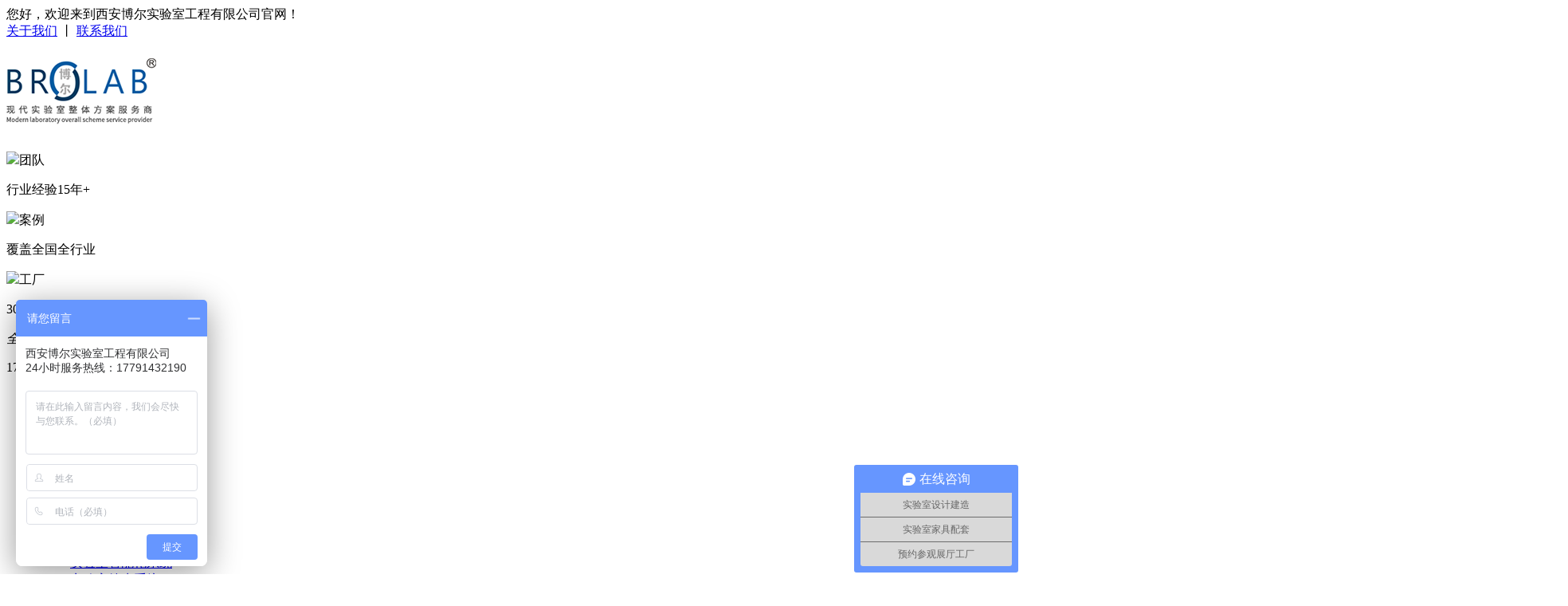

--- FILE ---
content_type: text/html; charset=utf-8
request_url: http://brolab.cn/xyzx/491.html
body_size: 10700
content:
<!DOCTYPE html>
<html lang="en">
<head>
    <meta http-equiv="Content-Type" content="text/html; charset=utf-8" />
    <title>
						西安实验室工程总包|材料测试实验室建设整体方案-		西安博尔实验室工程有限公司</title>
    <meta name="author" content="西安博尔实验室工程有限公司">
    <meta name="keywords" content="实验室总包,材料测试实验室建设">
    <meta name="description" content="西安实验室设计装修公司博尔实验室分析材料测试实验室建设的整体方案应综合考虑以下几个方面，以确保实验室能够满足对材料性能和质量进行准确可靠测试的需求：西安博尔实验室业务包括实验室EPC工程总包、实验室设计、实验室装修、实验室改造、实验室通风系统等涵盖行业:教育、科研、环保、各企事业单位，提供免费方案， 24小时服务热线：17791432190">
    <link href="favicon.ico" type="image/x-icon" rel="icon">
    <link href="favicon.ico" type="image/x-icon" rel="shortcut icon">
    <link rel="stylesheet" href="/App/Tpl/Home/Default/Public/css/swiper.min.css">
    <link rel="stylesheet" href="/App/Tpl/Home/Default/Public/css/index.css">
<meta name="baidu-site-verification" content="code-ZUD1WFxgQ6" />
    <script type="text/javascript" src="/App/Tpl/Home/Default/Public/js/jquery-1.11.0.min.js"></script>

<script type="text/javascript" src="/Public/jquery/jquery-1.7.2.min.js"></script>

    <script type="text/javascript" src="/App/Tpl/Home/Default/Public/js/jquery.SuperSlide.2.1.1.js"></script><!-- // 轮播、tab插件 -->
    <script type="text/javascript" src="/App/Tpl/Home/Default/Public/js/swiper.3.4.2.min.js"></script><!--// banner插件 -->
    <script type="text/javascript" src="/App/Tpl/Home/Default/Public/js/responsiveslides.min.js"></script><!--// banner插件 -->
    <script type="text/javascript" src="/App/Tpl/Home/Default/Public/js/swiper.min.js"></script><!--// banner插件 -->
    <script type="text/javascript" src="/App/Tpl/Home/Default/Public/js/init.js"></script><!-- // 其他插件汇总 -->
    <script type="text/javascript" src="/Public/jquery/jquery.form.js"></script>
    <script type="text/javascript">
        $(document).ready(function(){
            $('#frmGuestBook1').ajaxForm({
                success: complete,
                dataType: 'json',
                beforeSubmit: check
            });
            
            function check(){
                                        
                                                
                        if($("#Email1").val()==""){
                                    alert("实验室类型不能为空");
                                    $("#Email1").focus();
                                    return false;
                                }                        
                        if($("#MessageTitle1").val()==""){
                                    alert("实验室面积不能为空");
                                    $("#MessageTitle1").focus();
                                    return false;
                                }                        
                                                
                                                
                        if($("#GuestName1").val()==""){
                                    alert("姓名不能为空");
                                    $("#GuestName1").focus();
                                    return false;
                                }                        
                        if($("#Contact1").val()==""){
                                    alert("电话不能为空");
                                    $("#Contact1").focus();
                                    return false;
                                }                        
                        var re = new RegExp("^(0|86|17951)?(13[0-9]|15[012356789]|17[678]|18[0-9]|14[57])[0-9]{8}$");
                                    if(!re.test( $("#Contact1").val() )){
                                        alert("电话无效");
                                        $("#Contact1").focus();
                                        return false;
                                    }                        
                                                
                                                
                                        return true;
            }
            
            function complete(data){
                if (data.status==1){
                    alert(data.info);
                    $('#frmGuestBook1').resetForm();
                }else if(data.status==0){
                    alert(data.info);
                }
            };
            
             $('#frmGuestBook1').submit(function(){  // 提交表单
                return false; 
             });
        });
        function ChangeCode1(){
            var timenow = new Date().getTime();
            var obj = document.getElementById('code1');
            if( obj ) obj.src = "/public/guestbookCode/"+timenow;
        }
    </script>
    <script type="text/javascript">
        $(document).ready(function(){
            $('#frmGuestBook2').ajaxForm({
                success: complete,
                dataType: 'json',
                beforeSubmit: check
            });
            
            function check(){
                                        
                                                
                        if($("#Email2").val()==""){
                                    alert("实验室类型不能为空");
                                    $("#Email2").focus();
                                    return false;
                                }                        
                        if($("#MessageTitle2").val()==""){
                                    alert("实验室面积不能为空");
                                    $("#MessageTitle2").focus();
                                    return false;
                                }                        
                                                
                                                
                        if($("#GuestName2").val()==""){
                                    alert("姓名不能为空");
                                    $("#GuestName2").focus();
                                    return false;
                                }                        
                        if($("#Contact2").val()==""){
                                    alert("电话不能为空");
                                    $("#Contact2").focus();
                                    return false;
                                }                        
                        var re = new RegExp("^(0|86|17951)?(13[0-9]|15[012356789]|17[678]|18[0-9]|14[57])[0-9]{8}$");
                                    if(!re.test( $("#Contact2").val() )){
                                        alert("电话无效");
                                        $("#Contact2").focus();
                                        return false;
                                    }                        
                                                
                                                
                                        return true;
            }
            
            function complete(data){
                if (data.status==1){
                    alert(data.info);
                    $('#frmGuestBook2').resetForm();
                }else if(data.status==0){
                    alert(data.info);
                }
            };
            
             $('#frmGuestBook2').submit(function(){  // 提交表单
                return false; 
             });
        });
        function ChangeCode2(){
            var timenow = new Date().getTime();
            var obj = document.getElementById('code2');
            if( obj ) obj.src = "/public/guestbookCode/"+timenow;
        }
    </script>
    <!--商桥-->
<script>
var _hmt = _hmt || [];
(function() {
  var hm = document.createElement("script");
  hm.src = "https://hm.baidu.com/hm.js?ec53e8476b2ea162016170f2f7fd3366";
  var s = document.getElementsByTagName("script")[0]; 
  s.parentNode.insertBefore(hm, s);
})();
</script>
<script> var _hmt = _hmt || []; (function() {var hm = document.createElement("script"); hm.src = "https://hm.baidu.com/hm.js?c68b9dc7c8956744e16a9e33ee8d31c9"; var s = document.getElementsByTagName("script")[0]; s.parentNode.insertBefore(hm, s); })(); </script>

<meta name="baidu-site-verification" content="code-lWXCF03dJr" />
<meta name="baidu-site-verification" content="code-vTvIonO78J" />
</head>
<body class="bgfff">
<!--公共头部 开始-->
    <div class="top_fd">
        <div class="top">
            <div class="content clearfix">
                <div class="topfl fl">您好，欢迎来到西安博尔实验室工程有限公司官网！</div>
                <div class="topfr fr">
                    <a href="/aboutus.html" target="_blank" rel="nofollow">关于我们</a> 丨
                    <a href="/contact.html" target="_blank" rel="nofollow">联系我们</a>
                </div>
            </div>
        </div>
        <div class="header content clearfix">
            <h1 class="logoLCon fl ablock">
                <a href="/">
                    <img src="/Upload/Pc/logo.png" alt="" title="">
                </a>
            </h1>
            <div class="sloganz fl">
                <div class="slogan fl">
                    <p class="title">
                        <span class="tit"><i class="img"><img src="/App/Tpl/Home/Default/Public/images/topxtb_01.png"></i>团队</span>
                    </p>
                    <p class="subhead">行业经验15年+</p>
                </div>
                <div class="slogan fl">
                    <p class="title">
                        <span class="tit"><i class="img"><img src="/App/Tpl/Home/Default/Public/images/topxtb_02.png"></i>案例</span>
                    </p>
                    <p class="subhead">覆盖全国全行业</p>
                </div>
                <div class="slogan fl">
                    <p class="title">
                        <span class="tit"><i class="img"><img src="/App/Tpl/Home/Default/Public/images/topxtb_03.png"></i>工厂</span>
                    </p>
                    <p class="subhead">30000㎡研发生产基地</p>
                </div>
            </div>
            <div class="logoRCon fr clearfix">
                <span class="icon"></span>
                <p><em>全国咨询热线：</em><br></p>
                <p>177-9143-2190</p>
            </div>
        </div>
    </div>
    <div class="navman">
        <div class="content">
            <ul id="nav" class="nav clearfix list">
                                    <li class="nLi"><a href="/index.html" target="_self"  >实验室工程总包</a>                                        <ul class="sub clearfix">
                        <li><a href="/">实验室咨询尊享服务</a></li>                    </ul>
                </li>                    <li class="nLi"><a href="/sysgczb.html" target="_self"  >服务内容</a>                                        <ul class="sub clearfix">
                        <li><a href="/syssjgh.html">实验室设计规划</a></li><li><a href="/sysjjpt.html">实验室家具配套</a></li><li><a href="/syszxgc.html">实验室装修装饰</a></li><li><a href="/systfxt.html">实验室通风系统</a></li><li><a href="/sysjzgq.html">实验室集中供气</a></li><li><a href="/syssfcl.html">实验室三废处理</a></li><li><a href="/sysdqxt.html">实验室强电弱电系统</a></li><li><a href="/sysznhxt.html">实验室智能化系统</a></li><li><a href="/syscsxt.html">实验室纯水系统</a></li><li><a href="/syskdxt.html">实验室空调系统</a></li><li><a href="/sysfsfycl.html">实验室排水系统</a></li><li><a href="/sysjhgc.html">实验室洁净系统</a></li><li><a href="/sysfsclgc.html">实验室废水处理工程</a></li>                    </ul>
                </li>                    <li class="nLi"><a href="/case.html" target="_self"  >工程案例</a>                                        <ul class="sub clearfix">
                        <li><a href="/kygx.html">科研高校</a></li><li><a href="/ylyybj.html">医院疾控</a></li><li><a href="/yfzfga.html">公安系统</a></li><li><a href="/hbhjws.html">检验检测</a></li><li><a href="/swzy.html">生物制药</a></li><li><a href="/qtxy.html">电子材料</a></li><li><a href="/fcsys.html">能源化工</a></li>                    </ul>
                </li>                    <li class="nLi"><a href="/products.html" target="_self"  >实验室家具</a>                                        <ul class="sub clearfix">
                        <li><a href="/p2.html">TMOON产品</a></li><li><a href="/p1.html">实验台</a></li><li><a href="/p3.html">通风柜</a></li><li><a href="/p4.html">药品柜</a></li><li><a href="/p5.html">实验台柜</a></li><li><a href="/p6.html">配件</a></li><li><a href="/pjsysjj.html">普教实验室家具</a></li>                    </ul>
                </li>                    <li class="nLi"><a href="/gdfw.html" target="_self"  >高端服务</a>                                        <ul class="sub clearfix">
                        <li><a href="/kxxyjbg.html">可行性研究报告</a></li><li><a href="/bimsj.html">BIM设计</a></li><li><a href="/sysdz.html">实验室定制</a></li><li><a href="/syszj.html">实验室造价</a></li><li><a href="/zxgw.html">咨询顾问</a></li><li><a href="/jstd.html">技术团队</a></li>                    </ul>
                </li>                    <li class="nLi"><a href="/aboutus.html" target="_self"  >企业实力</a>                    <ul class="sub clearfix">
                        <li><a href="/qyjj.html#aboutbody1">企业简介</a></li><li><a href="/qyezz.html#aboutbody2">企业资质</a></li><li><a href="/album.html#aboutbody3">生产基地</a></li><li><a href="/ztzpsp.html#aboutbody4">展厅介绍</a></li><li><a href="/honor.html#aboutbody5">合作企业</a></li>                    </ul>
                    
                </li><li class="current nLi"><a href="/news.html" target="_self">新闻资讯</a>
                                                            <ul class="sub clearfix">
                        <li><a href="/xyzx.html">行业资讯</a></li><li><a href="/zsrd.html">知识热点</a></li><li><a href="/jjfa.html">解决方案</a></li>                    </ul>
                </li>                    <li class="nLi"><a href="/contact.html" target="_self"  >联系我们</a>                                        <ul class="sub clearfix">
                                            </ul>
                </li>            </ul>
        </div>
    </div>
        <div class="banner">
        <ul class="rslides">
            <li><a href="javascript:;"><img src="/Upload/1750212097.jpg" alt=""></a></li>
        </ul>
    </div><!--公共头部 结束-->
<!--主体内容 开始-->
    <div class="index0 index0f">
        <!--面包屑导航-->
        <!--当前位置 开始-->
<div class="location" id="location">
    <div class="content content2 clearfix">
        <a href="/" target="_self" style="margin-right: 10px;"><img src="/App/Tpl/Home/Default/Public/images/home.png" alt=""></a>
        您现在的位置：
		<a href="/index.html" target="_self">实验室工程总包</a>
		    &nbsp;/&nbsp;<a href="/news.html" target="_self">新闻资讯</a>
		    &nbsp;/&nbsp;<a href="/xyzx.html" target="_self">行业资讯</a>
		    &nbsp;/&nbsp;<a href="#" target="_self">查看详情</a>
		        </div>
</div>
<!--当前位置 结束-->
    </div>

    <div class="casebody pt50"  id="casebody">
        <div class="content clearfix">
            <div class="detailNewsCon fl pr">
                <div class="h2xiang">
                    <h2 class="title">材料测试实验室建设整体方案</h2>
                    <p>作者：西安博尔&nbsp;&nbsp;&nbsp;&nbsp;发布日期： 2024-06-11&nbsp;&nbsp;&nbsp;&nbsp;浏览量：<script src='/public/incInfoHit?infoid=491'></script></p>
                </div>
                <div class="ChannelContent mt30">
                    西安实验室设计装修公司博尔实验室分析<a href="http://www.brolab.cn/qtxy.html">材料测试实验室建设</a>的整体方案应综合考虑以下几个方面，以确保实验室能够满足对材料性能和质量进行准确可靠测试的需求：
<div style="text-align: center;"><img alt="西安材料实验室设计" src="/Upload/168843822551.png" style="width: 484px; height: 258px;" /></div>
<strong>西安博尔实验室业务包括实验室EPC工程总包、实验室设计、实验室装修、实验室改造、实验室通风系统等涵盖行业:教育、科研、环保、各企事业单位，提供免费方案，<span style="color:#e74c3c;"> 24小时服务热线：17791432190 </span></strong><br />
空间规划与布局：根据实验室的功能需求和工作流程，合理规划空间布局，包括样品接收区、试验准备区、测试区、数据分析区、仪器存放区等功能区域，并确保各区域之间有清晰的分隔。<br />
环境条件控制：考虑实验室内的温度、湿度、洁净度等环境要求，选择合适的空调系统、恒温恒湿设备、洁净台等设施，以维持稳定的实验环境。<br />
设备选配与配置：根据材料测试的具体需求选择适宜的测试设备和仪器，如拉伸试验机、弯曲试验机、硬度计、显微镜等，并合理配置这些设备，提高工作效率。<br />
安全设施设置：建立必要的安全管理体系，包括紧急应急装置、化学品存储柜、防护设施等，确保实验室操作人员和设备的安全。
<div style="text-align: center;"><img alt="材料实验室装修设计" src="/Upload/1616.jpg" style="width: 484px; height: 300px;" /></div>
数据管理系统：建立完善的数据管理系统，包括样品信息记录、测试结果存档、数据分析和报告生成等功能，保证数据的安全性和可追溯性。<br />
质量控制与标准化：建立严格的质量控制程序，确保测试结果的准确性和可靠性，同时遵守相关标准和规范，保证测试工作符合行业要求。<br />
绿色节能设计：在材料测试实验室的建设过程中，考虑节能环保因素，选择绿色材料和设备，优化能源利用，降低能耗和环境影响。<br />
综合考虑以上方面，西安博尔设计建设材料测试实验室的整体方案应当充分考虑实验室的功能需求、环境条件、安全设施、设备配置、数据管理、质量控制和绿色节能设计等多个方面，以确保实验室能够为材料性能测试提供良好的工作环境和条件。                </div>
                <div class="fanye mt60 clearfix">
                    <div class="Previous textov1">
                        <a href="/xyzx/493.html" title="水质检测实验室布置要求标准">上一篇：水质检测实验室布置要求标准</a>
                                            </div>
                    <div class="Next textov1">
                        <a  href="/xyzx/490.html" title="西安实验室通排风设计施工方案">下一篇：西安实验室通排风设计施工方案</a>
                                            </div>
                </div>
                <div class="fanye fanye1 mt30">
                    <div class="Titt">相关阅读</div>
                    <div class="tjtp">
                        <ul class="newsXlist">
                        <li>
                              <a href="/xyzx/490.html">
                                  <span class="titt">西安实验室通排风设计施工方案</span>
                              </a>
                          </li><li>
                              <a href="/xyzx/489.html">
                                  <span class="titt">药厂qc实验室设计施工标准</span>
                              </a>
                          </li><li>
                              <a href="/xyzx/488.html">
                                  <span class="titt">微生物实验室如何合理规划</span>
                              </a>
                          </li><li>
                              <a href="/xyzx/487.html">
                                  <span class="titt">500平细胞工程实验室设计方案</span>
                              </a>
                          </li><li>
                              <a href="/xyzx/486.html">
                                  <span class="titt">环境检测实验室平面设计原则</span>
                              </a>
                          </li><li>
                              <a href="/xyzx/485.html">
                                  <span class="titt">新能源材料实验室布局规划标准</span>
                              </a>
                          </li><li>
                              <a href="/xyzx/484.html">
                                  <span class="titt">高校物理实验室布置要点</span>
                              </a>
                          </li><li>
                              <a href="/xyzx/482.html">
                                  <span class="titt">600平的制药企业实验室布局规划方案</span>
                              </a>
                          </li><li>
                              <a href="/xyzx/481.html">
                                  <span class="titt">毒理学实验室建设方案</span>
                              </a>
                          </li><li>
                              <a href="/xyzx/480.html">
                                  <span class="titt">研发实验室的装修成本分析</span>
                              </a>
                          </li>                        <li>
                              <a href="/xyzx/673.html">
                                  <span class="titt">医药研发实验室装修设计认准西安博尔更可靠</span>
                              </a>
                          </li><li>
                              <a href="/xyzx/672.html">
                                  <span class="titt">西安实验室建设公司博尔概述环境实验室布局设计要求</span>
                              </a>
                          </li><li>
                              <a href="/xyzx/670.html">
                                  <span class="titt">大学实验室装修设计方案服务商西安博尔优势</span>
                              </a>
                          </li><li>
                              <a href="/xyzx/666.html">
                                  <span class="titt">材料研发实验室规划与实验家具配套方案专家</span>
                              </a>
                          </li><li>
                              <a href="/xyzx/665.html">
                                  <span class="titt">国内全钢通风柜厂家TMOON实验室家具品质保障</span>
                              </a>
                          </li><li>
                              <a href="/xyzx/664.html">
                                  <span class="titt">西安博尔：第三方材料检测实验室一站式建设解决方案专...</span>
                              </a>
                          </li><li>
                              <a href="/xyzx/663.html">
                                  <span class="titt">实验台生产厂家西安博尔18年专注实验室家具制造</span>
                              </a>
                          </li><li>
                              <a href="/xyzx/662.html">
                                  <span class="titt">气相色谱实验室布局设计公司博尔经验丰富</span>
                              </a>
                          </li><li>
                              <a href="/xyzx/660.html">
                                  <span class="titt">学校实验室家具厂家博尔实验室更专业</span>
                              </a>
                          </li><li>
                              <a href="/xyzx/657.html">
                                  <span class="titt">金属材料实验室装修设计公司西安博尔案例众多</span>
                              </a>
                          </li><li>
                              <a href="/xyzx/654.html">
                                  <span class="titt">实验室操作台生产厂家西安博尔源头定制</span>
                              </a>
                          </li><li>
                              <a href="/xyzx/653.html">
                                  <span class="titt">西安博尔全钢通风柜供应 + 安装 实验室全流程服务</span>
                              </a>
                          </li>                        </ul>
                    </div>
                    <div class="anniu3">
                        <a href="/xyzx.html">返回列表</a>
                    </div>
                </div>
            </div>
            <div class="casebodyR fr" id="casebodyR">
                <div class="casebodyR1">
                    <div class="casebodyanniu1">
                        <a href="javascript:;" class="anniu1">
                            算一算实验室工程<br/>总包造价多少？
                        </a>
                    </div>
                    <div class="casebodyanniu2 mt20 hd">
                        <a href="javascript:;" class="anniu2"><i><span class="img"></span></i>免费报价</a>
                        <a href="javascript:;" class="anniu3"><i><span class="img"></span></i>免费测量</a>
                    </div>
                    
                    <div class="clearfix">
                        <fieldset class="bodyFormCon mt20">
                            <div class="bd">
                                <form  enctype="multipart/form-data" method="post" id="frmGuestBook1" action="/channel/guestbookadd/l/cn" class="bodyForm clearfix">
                                    <ul class="formm">
                                        <div>
                                                <span class="con"><input id="GuestName1" name="GuestName" type="text"  maxlength="100"   value="" placeholder="请输入您的名字"></span>
                                            </div>                                        <div>
                                                <span class="con"><input id="Contact1" name="Contact" type="text"  maxlength="100" value="" placeholder="请输入您的电话"></span>
                                            </div>                                        <div>
                                                <span class="con"><input id="MessageContent1" name="MessageContent" type="text"  maxlength="100"   value="" placeholder="请输入您的实验室需求"></span>
                                            </div>                                        <div class="yzm" style="display:block !important;margin-bottom: 8px;">
                                                <span class="con" style="width: 100%;">
                                                    <input id="verifycode" class="form_text_verifycode" name="verifycode" type="text" maxlength="4" placeholder="验证码"/>
                                                </span>
                                                <img  src="/public/guestbookCode/"  onclick="ChangeCode1()"  class="code_image" id="code1"  align="absMiddle"  alt="重新获取验证码"  title="重新获取验证码" style="top: 25px;right: 8px;" />
                                            </div>                                        <input class="form_button btn" type="submit" name="submit" value="造价师精准报价">
                                        <input class="form_button1 btn" type="submit" name="submit" value="发送报价到手机">
                                    </ul>
                                <input type="hidden" name="__hash__" value="9ae064b82372bcf0b5198e9844f8ae34_1669e290690c7303c690695755245f4d" /></form>
                                <form  enctype="multipart/form-data" method="post" id="frmGuestBook2" action="/channel/guestbookadd/l/cn" class="bodyForm clearfix">
                                    <ul class="formm">
                                        <div>
                                                <span class="con"><input id="GuestName2" name="GuestName" type="text"  maxlength="100"   value="" placeholder="请输入您的名字"></span>
                                            </div>                                        <div>
                                                <span class="con"><input id="Contact2" name="Contact" type="text"  maxlength="100" value="" placeholder="请输入您的电话"></span>
                                            </div>                                        <div>
                                                <span class="con"><input id="MessageContent2" name="MessageContent" type="text"  maxlength="100"   value="" placeholder="请输入您的实验室需求"></span>
                                            </div>                                        <div class="yzm" style="display:block !important;margin-bottom: 8px;">
                                                <span class="con" style="width: 100%;">
                                                    <input id="verifycode" class="form_text_verifycode" name="verifycode" type="text" maxlength="4" placeholder="验证码"/>
                                                </span>
                                                <img  src="/public/guestbookCode/"  onclick="ChangeCode2()"  class="code_image" id="code2"  align="absMiddle"  alt="重新获取验证码"  title="重新获取验证码" style="top: 25px;right: 8px;" />
                                            </div>                                        <input class="form_button btn" type="submit" name="submit" value="造价师精准报价">
                                        <input class="form_button1 btn" type="submit" name="submit" value="发送报价到手机">
                                    </ul>
                                <input type="hidden" name="__hash__" value="9ae064b82372bcf0b5198e9844f8ae34_1669e290690c7303c690695755245f4d" /></form>
                            </div>
                        </fieldset>
                    </div>
                    
                </div>
                <div class="casebodyR2">
                    <div class="title">相关文章</div>
                    <div class="scont">related articles</div>
                    <div class="cont textcont">
                        <ul>
                                                </ul>
                    </div>
                </div>
                <div class="casebodyR3">
                    <div class="title">相关标签</div>
                    <div class="scont">Related tags</div>
                    <div class="cont textcont2">
                        <ul>
                            <li>
                                <a href="javascript:;">
                                    <span class="tit">实验室设计</span>
                                </a>
                            </li>
                            <li>
                                <a href="javascript:;">
                                    <span class="tit">实验室家具</span>
                                </a>
                            </li>
                            <li>
                                <a href="javascript:;">
                                    <span class="tit">通风柜</span>
                                </a>
                            </li>
                            <li>
                                <a href="javascript:;">
                                    <span class="tit">医院疾控</span>
                                </a>
                            </li>
                            <li>
                                <a href="javascript:;">
                                    <span class="tit">安全柜/高柜</span>
                                </a>
                            </li>
                            <li>
                                <a href="javascript:;">
                                    <span class="tit">BIM设计</span>
                                </a>
                            </li>
                            <li>
                                <a href="javascript:;">
                                    <span class="tit">暖通系统</span>
                                </a>
                            </li>
                            <li>
                                <a href="javascript:;">
                                    <span class="tit">智能控制</span>
                                </a>
                            </li>
                            <li>
                                <a href="javascript:;">
                                    <span class="tit">实验室设计</span>
                                </a>
                            </li>
                            <li>
                                <a href="javascript:;">
                                    <span class="tit">实验室家具</span>
                                </a>
                            </li>
                            <li>
                                <a href="javascript:;">
                                    <span class="tit">通风柜</span>
                                </a>
                            </li>
                            <li>
                                <a href="javascript:;">
                                    <span class="tit">医院疾控</span>
                                </a>
                            </li>
                            <li>
                                <a href="javascript:;">
                                    <span class="tit">安全柜/高柜</span>
                                </a>
                            </li>
                            <li>
                                <a href="javascript:;">
                                    <span class="tit">BIM设计</span>
                                </a>
                            </li>
                            <li>
                                <a href="javascript:;">
                                    <span class="tit">暖通系统</span>
                                </a>
                            </li>
                            <li>
                                <a href="javascript:;">
                                    <span class="tit">智能控制</span>
                                </a>
                            </li>
                        </ul>
                    </div>
                </div>                
            </div>
        </div>
    </div>

    <div class="pt80" style="background: #f8f8f8;"></div>
<!--页面js 开始-->
    <script type="text/javascript" src="/App/Tpl/Home/Default/Public/js/swiper.4.4.6.min.js"></script>
    <script type="text/javascript">
        // 搜索框
        $(function(){
            var Url = '/channel/search/l/cn';
            $("#btn").click(function(){
                var res = $("#Keywords").val();
                if(res !== ""){
                    $("#frmInfoSearch").attr('action',Url);
                    $("#frmInfoSearch").submit();
                }else{
                    alert('关键词不能为空！');
                    $("#Keywords").focus();
                    return false;
                }
            })
            $("#SearchKeyWords span").click(function(){
                $(".search .searchText").val( $(this).html() );
                $("#frmInfoSearch").attr('action',Url);
                $("#frmInfoSearch").submit();
            });
        });
        // 新闻资讯
        jQuery("#servicenr1L").slide({titCell:".hd ul",mainCell:".bd ul",autoPage:true,effect:"left",autoPlay:true,vis:1});
        jQuery("#index_6").slide({titCell:".hd li",mainCell:".bd",autoPage:false,autoPlay:false,vis:1});
        jQuery("#casebodyR").slide({titCell:".hd a",mainCell:".bd",autoPage:false,autoPlay:false,vis:1});
        jQuery("#morecase").slide({titCell:".hd2 ul",mainCell:".bd2 ul",autoPage:true,effect:"left",autoPlay:true,vis:3});
    </script>
    <script>
        var swiper = new Swiper('.index3Store', {
            slidesPerView: 'auto',
            centeredSlides: true,
            loop: true,
            on: {
                init: function() {
                    this.slides.removeClass('init');
                },
            },
            pagination: {
                el: '.swiper-pagination',
                clickable :true,
                renderBullet: function (index, className) {
                  return '<div class="' + className + '"><span></span><i></i></div>';
                },
              },
            navigation: {
                nextEl: '.swiper-button-nextS',
                prevEl: '.swiper-button-prevS',
            },

        });
        window.onresize=function(){
          swiper.update();
        }
    </script>
<!--页面js 结束-->
<!--主体内容 结束-->
<!--公共底部 开始-->
    <div class="fotTop">
        <div class="content clearfix">
            <ul>
                <li><a href="/index.html">实验室工程总包</a></li><li><a href="/sysgczb.html">服务内容</a></li><li><a href="/case.html">工程案例</a></li><li><a href="/products.html">实验室家具</a></li><li><a href="/gdfw.html">高端服务</a></li><li><a href="/aboutus.html">企业实力</a></li><li><a href="/news.html">新闻资讯</a></li><li><a href="/contact.html">联系我们</a></li>            </ul>            
        </div>
    </div>
    <script type="text/javascript">
        $(document).ready(function(){
            $('#frmGuestBook3').ajaxForm({
                success: complete,
                dataType: 'json',
                beforeSubmit: check
            });
            
            function check(){
                if($("#GuestName3").val()==""){
                                    alert("姓名不能为空");
                                    $("#GuestName3").focus();
                                    return false;
                                }                        
                        if($("#Contact3").val()==""){
                                    alert("电话不能为空");
                                    $("#Contact3").focus();
                                    return false;
                                }                        
                        var re = new RegExp("^(0|86|17951)?(13[0-9]|15[012356789]|17[678]|18[0-9]|14[57])[0-9]{8}$");
                                    if(!re.test( $("#Contact3").val() )){
                                        alert("电话无效");
                                        $("#Contact3").focus();
                                        return false;
                                    }                if($("#MessageTitle3").val()==""){
                                    alert("实验室面积不能为空");
                                    $("#MessageTitle3").focus();
                                    return false;
                                }                        
                                        return true;
            }
            
            function complete(data){
                if (data.status==1){
                    alert(data.info);
                    $('#frmGuestBook3').resetForm();
                }else if(data.status==0){
                    alert(data.info);
                }
            };
            
             $('#frmGuestBook3').submit(function(){  // 提交表单
                return false; 
             });
        });
        function ChangeCode(){
            var timenow = new Date().getTime();
            var obj = document.getElementById('code3');
            if( obj ) obj.src = "/public/guestbookCode/"+timenow;
        }
    </script>
    <div class="footer">
        <div class="fotTCon content clearfix">
            <div class="fotbody1 clearfix">
                <div class="fotNav fl">
                    <div class="fotTit">在线预约/Online booking</div>
                    <div class="fotCon">60秒收集需求 5分钟电话沟通 24小时专属方案</div>
                    <form enctype="multipart/form-data" method="post" id="frmGuestBook3" action="/channel/guestbookadd/l/cn" class="indexForm clearfix">
                        <div class="clearfix">
                            <fieldset class="indexFormCon mt20">
                                <div>
                                    <span class="tit">您的称呼：</span>
                                    <span class="con"><input id="GuestName3" name="GuestName" type="text"  maxlength="100" value="" placeholder="您的称呼"></span>                                </div>
                                <div>
                                    <span class="tit">联系电话：</span>
                                    <span class="con"><input id="Contact3" name="Contact" type="text"  maxlength="100" value="" placeholder="您的联系方式"></span>                                </div>
                                <div>
                                    <span class="tit">实验室需求：</span>
                                    <span class="con"><input id="MessageContent3" name="MessageContent" type="text"  maxlength="100" value="" placeholder="请输入您的实验室面积/领域/地域"></span>                                </div>
                                <div class="yzm">
                                        <span class="tit">验证码：</span>
                                        <span class="con"><input id="verifycode" class="form_text_verifycode" name="verifycode" type="text" maxlength="4" placeholder="验证码"/></span>
                                        <img  src="/public/guestbookCode/"  onclick="ChangeCode()"  class="code_image" id="code3"  align="absMiddle"  alt="重新获取验证码"  title="重新获取验证码" />
                                    </div>                                <input class="form_button btn" type="submit" name="submit" value="提交">
                            </fieldset>
                        </div>
                    <input type="hidden" name="__hash__" value="9ae064b82372bcf0b5198e9844f8ae34_1669e290690c7303c690695755245f4d" /></form>
                </div>
                <div class="fotProducts fl">
                    <div class="fotTit">联系方式/Contact us</div>
                    <div class="fotCon">西安博尔实验室工程有限公司</div>
                    <ul class="fotProdCon fotMain mt20 clearfix">
                        <li>地址：西安曲江新区旺座曲江D座20层22004室</li>
                        <li>电话：029-85566630   177-9143-2190（微信同号）</li>
                        <li>邮箱：sxbrolab@163.com</li>
                        <li>QQ客服：3347568612</li>
                    </ul>
                </div>
                <div class="fotWechat fr clearfix">
                    <div class="fotTit">微信客服二维码</div>
                    <li>
                        <span class="img"><img src="/App/Tpl/Home/Default/Public/images/ewm.png" alt=""></span>
                        <p class="title">扫一扫关注“博尔”</p>
                    </li>
                </div>
            </div>
            <div class="link fl">
                <div class="linkTit"></div>
                                </div>
        </div>
        <div class="fotBCon1">
            <p>
                Copyright &#169; 西安博尔实验室工程有限公司 版权所有&nbsp;&nbsp;&nbsp;&nbsp;
                <a href="http://beian.miit.gov.cn/" rel="nofollow" target="_blank">备案号：<a href="https://beian.miit.gov.cn" rel="nofollow" target="_blank">陕ICP备16017688号</a></a>&nbsp;&nbsp;&nbsp;&nbsp;
                <!--<a href="https://www.zhiuseo.com/" rel="nofollow" target="_blank">网站建设：智优营家</a>-->
            </p>
        </div>
    </div>
<!--公共底部 结束-->

		<!--在线客服start-->
		
		<style>
			.SonlineBox .openTrigger, .SonlineBox .titleBox{ background-color:#F2F5FC; }
			.SonlineBox .contentBox{ border:2px solid #F2F5FC;  }
		</style>
		<script type='text/javascript'>
		$(window).load(function(){
			$().Sonline({
				Position:'right', Top:200, Width:160, Style:1, Effect:true, 
				DefaultsOpen:true, Tel:'1', Title:'在线客服',
				FooterText:"<p>24小时咨服务咨询：</p><p><span style='color:#3498db;font-size:14px;'><strong>029-85566630</strong></span></p><p><span style='color:#3498db;font-size:14px;'><strong>177-9143-2190</strong></span></p><p><img src='/Upload/161372117333.png' style='width: 130px; height: 129px;' /><br /><strong>扫一扫，添加客服微信</strong></p>", Website:'',
				IconColor: '#0066FF', ThemeColor: '#F2F5FC',
				Qqlist:'3347568612|客服QQ|1'
			});
		});
		</script>
		<!--在线客服end-->
		
</body> 
</html>

<!--禁用-->
<script>
        document.oncontextmenu = function () {
            return false;
        }
        document.onselectstart = function () {
            return false;
        }
        document.oncopy = function () {
            return false;
        }
        document.onmousedown = function (e) {
            if (e.which == 2) {
                return false;
            }
            if (e.which == 3) {
                return false;
            }
        }
        document.onkeydown = function () {
            if (event.ctrlKey) {
                return false;
            }
            if (event.altKey) {
                return false;
            }
            if (event.shiftKey) {
                return false;
            }
            if (window.event && window.event.keyCode == 123) {
                event.keyCode = 0;
                event.returnValue = false;
                return false;
            }
        }

        if (window.name == "") {
            window.name = "0";
        } else {
            window.name = (window.name) + 1;
            if (parseInt(window.name, 10) > 3) {
            }
        }
</script>

--- FILE ---
content_type: text/javascript; charset=utf-8
request_url: http://brolab.cn/public/incInfoHit?infoid=491
body_size: 31
content:
document.write(8535)